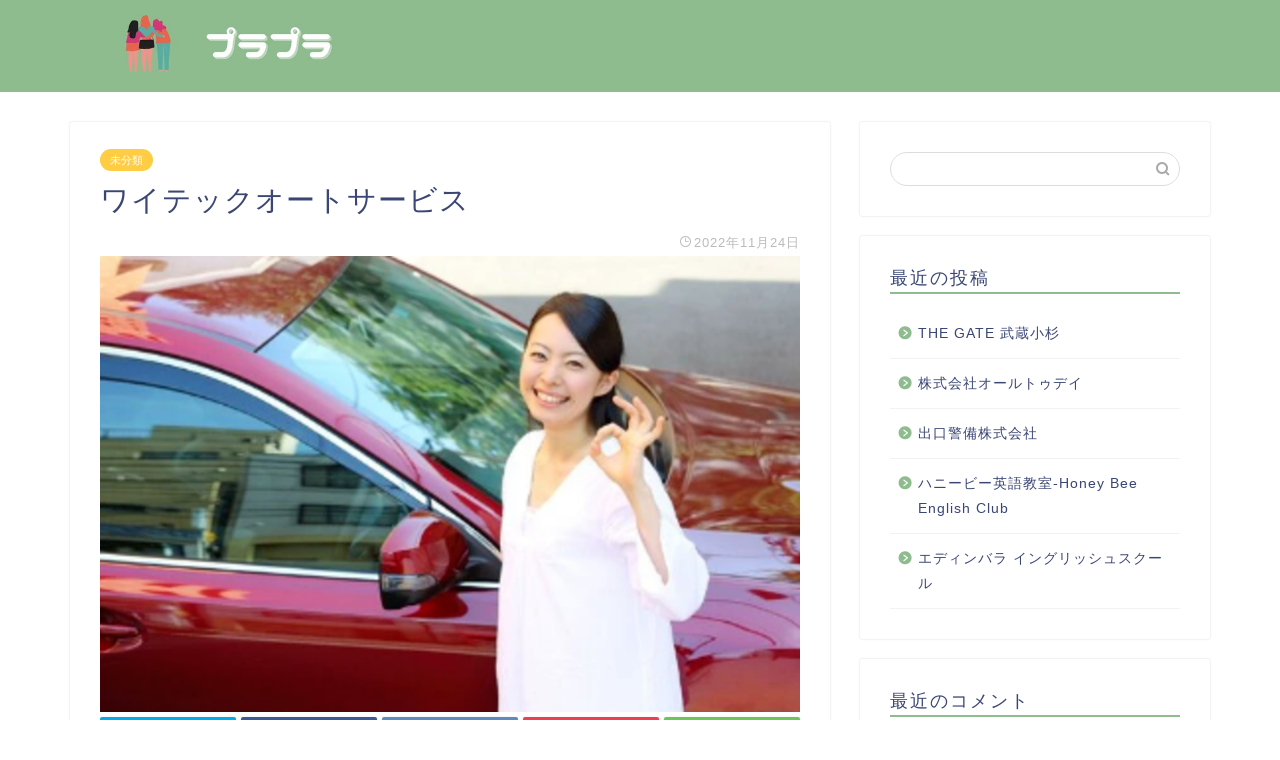

--- FILE ---
content_type: text/html; charset=UTF-8
request_url: https://theroyalvirginian.com/%E3%83%AF%E3%82%A4%E3%83%86%E3%83%83%E3%82%AF%E3%82%AA%E3%83%BC%E3%83%88%E3%82%B5%E3%83%BC%E3%83%93%E3%82%B9/
body_size: 11048
content:
<!DOCTYPE html>
<html lang="ja">
<head prefix="og: http://ogp.me/ns# fb: http://ogp.me/ns/fb# article: http://ogp.me/ns/article#">
<meta charset="utf-8">
<meta http-equiv="X-UA-Compatible" content="IE=edge">
<meta name="viewport" content="width=device-width, initial-scale=1">
<!-- ここからOGP -->
<meta property="og:type" content="blog">
<meta property="og:title" content="ワイテックオートサービス｜プラプラ"> 
<meta property="og:url" content="https://theroyalvirginian.com/%e3%83%af%e3%82%a4%e3%83%86%e3%83%83%e3%82%af%e3%82%aa%e3%83%bc%e3%83%88%e3%82%b5%e3%83%bc%e3%83%93%e3%82%b9/"> 
<meta property="og:description" content="信販会社を通さずに自社ローンで中古車を購入いただける中古車販売店を、岐阜で営んでいます。 月々定額料金のお支払で新車を利"> 
<meta property="og:image" content="https://theroyalvirginian.com/wp-content/uploads/sites/1913/b2b5265bbc65fe8786fcff3009049b8ace063b2b897ef34098c43d7db9cdb9fe.png">
<meta property="og:site_name" content="プラプラ">
<meta property="fb:admins" content="">
<meta name="twitter:card" content="summary">
<!-- ここまでOGP --> 
<meta name="description" itemprop="description" content="信販会社を通さずに自社ローンで中古車を購入いただける中古車販売店を、岐阜で営んでいます。 月々定額料金のお支払で新車を利" >

<title>ワイテックオートサービス｜プラプラ</title>
<link rel='dns-prefetch' href='//theroyalvirginian.com' />
<link rel='dns-prefetch' href='//ajax.googleapis.com' />
<link rel='dns-prefetch' href='//cdnjs.cloudflare.com' />
<link rel='dns-prefetch' href='//use.fontawesome.com' />
<link rel='dns-prefetch' href='//s.w.org' />
<link rel="alternate" type="application/rss+xml" title="プラプラ &raquo; フィード" href="https://theroyalvirginian.com/feed/" />
<link rel="alternate" type="application/rss+xml" title="プラプラ &raquo; コメントフィード" href="https://theroyalvirginian.com/comments/feed/" />
<link rel="alternate" type="application/rss+xml" title="プラプラ &raquo; ワイテックオートサービス のコメントのフィード" href="https://theroyalvirginian.com/%e3%83%af%e3%82%a4%e3%83%86%e3%83%83%e3%82%af%e3%82%aa%e3%83%bc%e3%83%88%e3%82%b5%e3%83%bc%e3%83%93%e3%82%b9/feed/" />
		<script type="text/javascript">
			window._wpemojiSettings = {"baseUrl":"https:\/\/s.w.org\/images\/core\/emoji\/12.0.0-1\/72x72\/","ext":".png","svgUrl":"https:\/\/s.w.org\/images\/core\/emoji\/12.0.0-1\/svg\/","svgExt":".svg","source":{"concatemoji":"https:\/\/theroyalvirginian.com\/wp-includes\/js\/wp-emoji-release.min.js?ver=5.3.6"}};
			!function(e,a,t){var r,n,o,i,p=a.createElement("canvas"),s=p.getContext&&p.getContext("2d");function c(e,t){var a=String.fromCharCode;s.clearRect(0,0,p.width,p.height),s.fillText(a.apply(this,e),0,0);var r=p.toDataURL();return s.clearRect(0,0,p.width,p.height),s.fillText(a.apply(this,t),0,0),r===p.toDataURL()}function l(e){if(!s||!s.fillText)return!1;switch(s.textBaseline="top",s.font="600 32px Arial",e){case"flag":return!c([127987,65039,8205,9895,65039],[127987,65039,8203,9895,65039])&&(!c([55356,56826,55356,56819],[55356,56826,8203,55356,56819])&&!c([55356,57332,56128,56423,56128,56418,56128,56421,56128,56430,56128,56423,56128,56447],[55356,57332,8203,56128,56423,8203,56128,56418,8203,56128,56421,8203,56128,56430,8203,56128,56423,8203,56128,56447]));case"emoji":return!c([55357,56424,55356,57342,8205,55358,56605,8205,55357,56424,55356,57340],[55357,56424,55356,57342,8203,55358,56605,8203,55357,56424,55356,57340])}return!1}function d(e){var t=a.createElement("script");t.src=e,t.defer=t.type="text/javascript",a.getElementsByTagName("head")[0].appendChild(t)}for(i=Array("flag","emoji"),t.supports={everything:!0,everythingExceptFlag:!0},o=0;o<i.length;o++)t.supports[i[o]]=l(i[o]),t.supports.everything=t.supports.everything&&t.supports[i[o]],"flag"!==i[o]&&(t.supports.everythingExceptFlag=t.supports.everythingExceptFlag&&t.supports[i[o]]);t.supports.everythingExceptFlag=t.supports.everythingExceptFlag&&!t.supports.flag,t.DOMReady=!1,t.readyCallback=function(){t.DOMReady=!0},t.supports.everything||(n=function(){t.readyCallback()},a.addEventListener?(a.addEventListener("DOMContentLoaded",n,!1),e.addEventListener("load",n,!1)):(e.attachEvent("onload",n),a.attachEvent("onreadystatechange",function(){"complete"===a.readyState&&t.readyCallback()})),(r=t.source||{}).concatemoji?d(r.concatemoji):r.wpemoji&&r.twemoji&&(d(r.twemoji),d(r.wpemoji)))}(window,document,window._wpemojiSettings);
		</script>
		<style type="text/css">
img.wp-smiley,
img.emoji {
	display: inline !important;
	border: none !important;
	box-shadow: none !important;
	height: 1em !important;
	width: 1em !important;
	margin: 0 .07em !important;
	vertical-align: -0.1em !important;
	background: none !important;
	padding: 0 !important;
}
</style>
	<link rel='stylesheet' id='wp-block-library-css'  href='https://theroyalvirginian.com/wp-includes/css/dist/block-library/style.min.css?ver=5.3.6' type='text/css' media='all' />
<link rel='stylesheet' id='toc-screen-css'  href='https://theroyalvirginian.com/wp-content/plugins/table-of-contents-plus/screen.min.css?ver=2106' type='text/css' media='all' />
<link rel='stylesheet' id='theme-style-css'  href='https://theroyalvirginian.com/wp-content/themes/jin/style.css?ver=5.3.6' type='text/css' media='all' />
<link rel='stylesheet' id='fontawesome-style-css'  href='https://use.fontawesome.com/releases/v5.6.3/css/all.css?ver=5.3.6' type='text/css' media='all' />
<link rel='stylesheet' id='swiper-style-css'  href='https://cdnjs.cloudflare.com/ajax/libs/Swiper/4.0.7/css/swiper.min.css?ver=5.3.6' type='text/css' media='all' />
<link rel='https://api.w.org/' href='https://theroyalvirginian.com/wp-json/' />
<link rel="canonical" href="https://theroyalvirginian.com/%e3%83%af%e3%82%a4%e3%83%86%e3%83%83%e3%82%af%e3%82%aa%e3%83%bc%e3%83%88%e3%82%b5%e3%83%bc%e3%83%93%e3%82%b9/" />
<link rel='shortlink' href='https://theroyalvirginian.com/?p=497' />
<link rel="alternate" type="application/json+oembed" href="https://theroyalvirginian.com/wp-json/oembed/1.0/embed?url=https%3A%2F%2Ftheroyalvirginian.com%2F%25e3%2583%25af%25e3%2582%25a4%25e3%2583%2586%25e3%2583%2583%25e3%2582%25af%25e3%2582%25aa%25e3%2583%25bc%25e3%2583%2588%25e3%2582%25b5%25e3%2583%25bc%25e3%2583%2593%25e3%2582%25b9%2F" />
<link rel="alternate" type="text/xml+oembed" href="https://theroyalvirginian.com/wp-json/oembed/1.0/embed?url=https%3A%2F%2Ftheroyalvirginian.com%2F%25e3%2583%25af%25e3%2582%25a4%25e3%2583%2586%25e3%2583%2583%25e3%2582%25af%25e3%2582%25aa%25e3%2583%25bc%25e3%2583%2588%25e3%2582%25b5%25e3%2583%25bc%25e3%2583%2593%25e3%2582%25b9%2F&#038;format=xml" />
<meta name="description" content="信販会社を通さずに自社ローンで中古車を購入いただける中古車販売店を、岐阜で営んでいます。 月々定額料金のお支払で新車を利用できるカーリースも行っており車検や修理・メンテナンスなどもすべて一貫してご提供する自社整備工場を完" />		<meta property="og:url" content="https://theroyalvirginian.com/%E3%83%AF%E3%82%A4%E3%83%86%E3%83%83%E3%82%AF%E3%82%AA%E3%83%BC%E3%83%88%E3%82%B5%E3%83%BC%E3%83%93%E3%82%B9/" />
		<meta property="og:title" content="ワイテックオートサービス" />
		<meta property="og:description" content="信販会社を通さずに自社ローンで中古車を購入いただける中古車販売店を、岐阜で営んでいます。 月々定額料金のお支払で新車を利用できるカーリースも行っており車検や修理・メンテナンスなどもすべて一貫してご提供する自社整備工場を完" />
		<meta property="og:image" content="https://theroyalvirginian.com/wp-content/uploads/sites/1913/b2b5265bbc65fe8786fcff3009049b8ace063b2b897ef34098c43d7db9cdb9fe.png" />
		<meta property="og:type" content="article" />
		<meta name="note:card" content="https://theroyalvirginian.com/wp-content/uploads/sites/1913/b2b5265bbc65fe8786fcff3009049b8ace063b2b897ef34098c43d7db9cdb9fe.png">
		<meta name="twitter:card" content="summary_large_image" />
		<meta name="twitter:site" content="https://theroyalvirginian.com/%E3%83%AF%E3%82%A4%E3%83%86%E3%83%83%E3%82%AF%E3%82%AA%E3%83%BC%E3%83%88%E3%82%B5%E3%83%BC%E3%83%93%E3%82%B9/" />
		<meta name="twitter:player" content="" />
		<meta property="fb:app_id" content="" />
			<style type="text/css">
		#wrapper{
							background-color: #fff;
				background-image: url();
					}
		.related-entry-headline-text span:before,
		#comment-title span:before,
		#reply-title span:before{
			background-color: #8fbc8f;
			border-color: #8fbc8f!important;
		}
		
		#breadcrumb:after,
		#page-top a{	
			background-color: #8fbc8f;
		}
				footer{
			background-color: #8fbc8f;
		}
		.footer-inner a,
		#copyright,
		#copyright-center{
			border-color: #fff!important;
			color: #fff!important;
		}
		#footer-widget-area
		{
			border-color: #fff!important;
		}
				.page-top-footer a{
			color: #8fbc8f!important;
		}
				#breadcrumb ul li,
		#breadcrumb ul li a{
			color: #8fbc8f!important;
		}
		
		body,
		a,
		a:link,
		a:visited,
		.my-profile,
		.widgettitle,
		.tabBtn-mag label{
			color: #3b4675;
		}
		a:hover{
			color: #008db7;
		}
						.widget_nav_menu ul > li > a:before,
		.widget_categories ul > li > a:before,
		.widget_pages ul > li > a:before,
		.widget_recent_entries ul > li > a:before,
		.widget_archive ul > li > a:before,
		.widget_archive form:after,
		.widget_categories form:after,
		.widget_nav_menu ul > li > ul.sub-menu > li > a:before,
		.widget_categories ul > li > .children > li > a:before,
		.widget_pages ul > li > .children > li > a:before,
		.widget_nav_menu ul > li > ul.sub-menu > li > ul.sub-menu li > a:before,
		.widget_categories ul > li > .children > li > .children li > a:before,
		.widget_pages ul > li > .children > li > .children li > a:before{
			color: #8fbc8f;
		}
		.widget_nav_menu ul .sub-menu .sub-menu li a:before{
			background-color: #3b4675!important;
		}
		footer .footer-widget,
		footer .footer-widget a,
		footer .footer-widget ul li,
		.footer-widget.widget_nav_menu ul > li > a:before,
		.footer-widget.widget_categories ul > li > a:before,
		.footer-widget.widget_recent_entries ul > li > a:before,
		.footer-widget.widget_pages ul > li > a:before,
		.footer-widget.widget_archive ul > li > a:before,
		footer .widget_tag_cloud .tagcloud a:before{
			color: #fff!important;
			border-color: #fff!important;
		}
		footer .footer-widget .widgettitle{
			color: #fff!important;
			border-color: #ffcd44!important;
		}
		footer .widget_nav_menu ul .children .children li a:before,
		footer .widget_categories ul .children .children li a:before,
		footer .widget_nav_menu ul .sub-menu .sub-menu li a:before{
			background-color: #fff!important;
		}
		#drawernav a:hover,
		.post-list-title,
		#prev-next p,
		#toc_container .toc_list li a{
			color: #3b4675!important;
		}
		
		#header-box{
			background-color: #8fbc8f;
		}
						@media (min-width: 768px) {
		#header-box .header-box10-bg:before,
		#header-box .header-box11-bg:before{
			border-radius: 2px;
		}
		}
										@media (min-width: 768px) {
			.top-image-meta{
				margin-top: calc(0px - 30px);
			}
		}
		@media (min-width: 1200px) {
			.top-image-meta{
				margin-top: calc(0px);
			}
		}
				.pickup-contents:before{
			background-color: #8fbc8f!important;
		}
		
		.main-image-text{
			color: #555;
		}
		.main-image-text-sub{
			color: #555;
		}
		
						#site-info{
			padding-top: 15px!important;
			padding-bottom: 15px!important;
		}
				
		#site-info span a{
			color: #f4f4f4!important;
		}
		
				#headmenu .headsns .line a svg{
			fill: #f4f4f4!important;
		}
		#headmenu .headsns a,
		#headmenu{
			color: #f4f4f4!important;
			border-color:#f4f4f4!important;
		}
						.profile-follow .line-sns a svg{
			fill: #8fbc8f!important;
		}
		.profile-follow .line-sns a:hover svg{
			fill: #ffcd44!important;
		}
		.profile-follow a{
			color: #8fbc8f!important;
			border-color:#8fbc8f!important;
		}
		.profile-follow a:hover,
		#headmenu .headsns a:hover{
			color:#ffcd44!important;
			border-color:#ffcd44!important;
		}
				.search-box:hover{
			color:#ffcd44!important;
			border-color:#ffcd44!important;
		}
				#header #headmenu .headsns .line a:hover svg{
			fill:#ffcd44!important;
		}
		.cps-icon-bar,
		#navtoggle:checked + .sp-menu-open .cps-icon-bar{
			background-color: #f4f4f4;
		}
		#nav-container{
			background-color: #fff;
		}
		.menu-box .menu-item svg{
			fill:#f4f4f4;
		}
		#drawernav ul.menu-box > li > a,
		#drawernav2 ul.menu-box > li > a,
		#drawernav3 ul.menu-box > li > a,
		#drawernav4 ul.menu-box > li > a,
		#drawernav5 ul.menu-box > li > a,
		#drawernav ul.menu-box > li.menu-item-has-children:after,
		#drawernav2 ul.menu-box > li.menu-item-has-children:after,
		#drawernav3 ul.menu-box > li.menu-item-has-children:after,
		#drawernav4 ul.menu-box > li.menu-item-has-children:after,
		#drawernav5 ul.menu-box > li.menu-item-has-children:after{
			color: #f4f4f4!important;
		}
		#drawernav ul.menu-box li a,
		#drawernav2 ul.menu-box li a,
		#drawernav3 ul.menu-box li a,
		#drawernav4 ul.menu-box li a,
		#drawernav5 ul.menu-box li a{
			font-size: 14px!important;
		}
		#drawernav3 ul.menu-box > li{
			color: #3b4675!important;
		}
		#drawernav4 .menu-box > .menu-item > a:after,
		#drawernav3 .menu-box > .menu-item > a:after,
		#drawernav .menu-box > .menu-item > a:after{
			background-color: #f4f4f4!important;
		}
		#drawernav2 .menu-box > .menu-item:hover,
		#drawernav5 .menu-box > .menu-item:hover{
			border-top-color: #8fbc8f!important;
		}
				.cps-info-bar a{
			background-color: #ffcd44!important;
		}
				@media (min-width: 768px) {
			.post-list-mag .post-list-item:not(:nth-child(2n)){
				margin-right: 2.6%;
			}
		}
				@media (min-width: 768px) {
			#tab-1:checked ~ .tabBtn-mag li [for="tab-1"]:after,
			#tab-2:checked ~ .tabBtn-mag li [for="tab-2"]:after,
			#tab-3:checked ~ .tabBtn-mag li [for="tab-3"]:after,
			#tab-4:checked ~ .tabBtn-mag li [for="tab-4"]:after{
				border-top-color: #8fbc8f!important;
			}
			.tabBtn-mag label{
				border-bottom-color: #8fbc8f!important;
			}
		}
		#tab-1:checked ~ .tabBtn-mag li [for="tab-1"],
		#tab-2:checked ~ .tabBtn-mag li [for="tab-2"],
		#tab-3:checked ~ .tabBtn-mag li [for="tab-3"],
		#tab-4:checked ~ .tabBtn-mag li [for="tab-4"],
		#prev-next a.next:after,
		#prev-next a.prev:after,
		.more-cat-button a:hover span:before{
			background-color: #8fbc8f!important;
		}
		

		.swiper-slide .post-list-cat,
		.post-list-mag .post-list-cat,
		.post-list-mag3col .post-list-cat,
		.post-list-mag-sp1col .post-list-cat,
		.swiper-pagination-bullet-active,
		.pickup-cat,
		.post-list .post-list-cat,
		#breadcrumb .bcHome a:hover span:before,
		.popular-item:nth-child(1) .pop-num,
		.popular-item:nth-child(2) .pop-num,
		.popular-item:nth-child(3) .pop-num{
			background-color: #ffcd44!important;
		}
		.sidebar-btn a,
		.profile-sns-menu{
			background-color: #ffcd44!important;
		}
		.sp-sns-menu a,
		.pickup-contents-box a:hover .pickup-title{
			border-color: #8fbc8f!important;
			color: #8fbc8f!important;
		}
				.pro-line svg{
			fill: #8fbc8f!important;
		}
		.cps-post-cat a,
		.meta-cat,
		.popular-cat{
			background-color: #ffcd44!important;
			border-color: #ffcd44!important;
		}
		.tagicon,
		.tag-box a,
		#toc_container .toc_list > li,
		#toc_container .toc_title{
			color: #8fbc8f!important;
		}
		.widget_tag_cloud a::before{
			color: #3b4675!important;
		}
		.tag-box a,
		#toc_container:before{
			border-color: #8fbc8f!important;
		}
		.cps-post-cat a:hover{
			color: #008db7!important;
		}
		.pagination li:not([class*="current"]) a:hover,
		.widget_tag_cloud a:hover{
			background-color: #8fbc8f!important;
		}
		.pagination li:not([class*="current"]) a:hover{
			opacity: 0.5!important;
		}
		.pagination li.current a{
			background-color: #8fbc8f!important;
			border-color: #8fbc8f!important;
		}
		.nextpage a:hover span {
			color: #8fbc8f!important;
			border-color: #8fbc8f!important;
		}
		.cta-content:before{
			background-color: #6FBFCA!important;
		}
		.cta-text,
		.info-title{
			color: #fff!important;
		}
		#footer-widget-area.footer_style1 .widgettitle{
			border-color: #ffcd44!important;
		}
		.sidebar_style1 .widgettitle,
		.sidebar_style5 .widgettitle{
			border-color: #8fbc8f!important;
		}
		.sidebar_style2 .widgettitle,
		.sidebar_style4 .widgettitle,
		.sidebar_style6 .widgettitle,
		#home-bottom-widget .widgettitle,
		#home-top-widget .widgettitle,
		#post-bottom-widget .widgettitle,
		#post-top-widget .widgettitle{
			background-color: #8fbc8f!important;
		}
		#home-bottom-widget .widget_search .search-box input[type="submit"],
		#home-top-widget .widget_search .search-box input[type="submit"],
		#post-bottom-widget .widget_search .search-box input[type="submit"],
		#post-top-widget .widget_search .search-box input[type="submit"]{
			background-color: #ffcd44!important;
		}
		
		.tn-logo-size{
			font-size: 160%!important;
		}
		@media (min-width: 768px) {
		.tn-logo-size img{
			width: calc(160%*2.2)!important;
		}
		}
		@media (min-width: 1200px) {
		.tn-logo-size img{
			width: 160%!important;
		}
		}
		.sp-logo-size{
			font-size: 100%!important;
		}
		.sp-logo-size img{
			width: 100%!important;
		}
				.cps-post-main ul > li:before,
		.cps-post-main ol > li:before{
			background-color: #ffcd44!important;
		}
		.profile-card .profile-title{
			background-color: #8fbc8f!important;
		}
		.profile-card{
			border-color: #8fbc8f!important;
		}
		.cps-post-main a{
			color:#008db7;
		}
		.cps-post-main .marker{
			background: -webkit-linear-gradient( transparent 60%, #ffcedb 0% ) ;
			background: linear-gradient( transparent 60%, #ffcedb 0% ) ;
		}
		.cps-post-main .marker2{
			background: -webkit-linear-gradient( transparent 60%, #a9eaf2 0% ) ;
			background: linear-gradient( transparent 60%, #a9eaf2 0% ) ;
		}
		
		
		.simple-box1{
			border-color:#ef9b9b!important;
		}
		.simple-box2{
			border-color:#f2bf7d!important;
		}
		.simple-box3{
			border-color:#b5e28a!important;
		}
		.simple-box4{
			border-color:#7badd8!important;
		}
		.simple-box4:before{
			background-color: #7badd8;
		}
		.simple-box5{
			border-color:#e896c7!important;
		}
		.simple-box5:before{
			background-color: #e896c7;
		}
		.simple-box6{
			background-color:#fffdef!important;
		}
		.simple-box7{
			border-color:#def1f9!important;
		}
		.simple-box7:before{
			background-color:#def1f9!important;
		}
		.simple-box8{
			border-color:#96ddc1!important;
		}
		.simple-box8:before{
			background-color:#96ddc1!important;
		}
		.simple-box9:before{
			background-color:#e1c0e8!important;
		}
				.simple-box9:after{
			border-color:#e1c0e8 #e1c0e8 #fff #fff!important;
		}
				
		.kaisetsu-box1:before,
		.kaisetsu-box1-title{
			background-color:#ffb49e!important;
		}
		.kaisetsu-box2{
			border-color:#89c2f4!important;
		}
		.kaisetsu-box2-title{
			background-color:#89c2f4!important;
		}
		.kaisetsu-box4{
			border-color:#ea91a9!important;
		}
		.kaisetsu-box4-title{
			background-color:#ea91a9!important;
		}
		.kaisetsu-box5:before{
			background-color:#57b3ba!important;
		}
		.kaisetsu-box5-title{
			background-color:#57b3ba!important;
		}
		
		.concept-box1{
			border-color:#85db8f!important;
		}
		.concept-box1:after{
			background-color:#85db8f!important;
		}
		.concept-box1:before{
			content:"ポイント"!important;
			color:#85db8f!important;
		}
		.concept-box2{
			border-color:#f7cf6a!important;
		}
		.concept-box2:after{
			background-color:#f7cf6a!important;
		}
		.concept-box2:before{
			content:"注意点"!important;
			color:#f7cf6a!important;
		}
		.concept-box3{
			border-color:#86cee8!important;
		}
		.concept-box3:after{
			background-color:#86cee8!important;
		}
		.concept-box3:before{
			content:"良い例"!important;
			color:#86cee8!important;
		}
		.concept-box4{
			border-color:#ed8989!important;
		}
		.concept-box4:after{
			background-color:#ed8989!important;
		}
		.concept-box4:before{
			content:"悪い例"!important;
			color:#ed8989!important;
		}
		.concept-box5{
			border-color:#9e9e9e!important;
		}
		.concept-box5:after{
			background-color:#9e9e9e!important;
		}
		.concept-box5:before{
			content:"参考"!important;
			color:#9e9e9e!important;
		}
		.concept-box6{
			border-color:#8eaced!important;
		}
		.concept-box6:after{
			background-color:#8eaced!important;
		}
		.concept-box6:before{
			content:"メモ"!important;
			color:#8eaced!important;
		}
		
		.innerlink-box1,
		.blog-card{
			border-color:#73bc9b!important;
		}
		.innerlink-box1-title{
			background-color:#73bc9b!important;
			border-color:#73bc9b!important;
		}
		.innerlink-box1:before,
		.blog-card-hl-box{
			background-color:#73bc9b!important;
		}
				
		.color-button01 a,
		.color-button01 a:hover,
		.color-button01:before{
			background-color: #008db7!important;
		}
		.top-image-btn-color a,
		.top-image-btn-color a:hover,
		.top-image-btn-color:before{
			background-color: #ffcd44!important;
		}
		.color-button02 a,
		.color-button02 a:hover,
		.color-button02:before{
			background-color: #d9333f!important;
		}
		
		.color-button01-big a,
		.color-button01-big a:hover,
		.color-button01-big:before{
			background-color: #3296d1!important;
		}
		.color-button01-big a,
		.color-button01-big:before{
			border-radius: 5px!important;
		}
		.color-button01-big a{
			padding-top: 20px!important;
			padding-bottom: 20px!important;
		}
		
		.color-button02-big a,
		.color-button02-big a:hover,
		.color-button02-big:before{
			background-color: #83d159!important;
		}
		.color-button02-big a,
		.color-button02-big:before{
			border-radius: 5px!important;
		}
		.color-button02-big a{
			padding-top: 20px!important;
			padding-bottom: 20px!important;
		}
				.color-button01-big{
			width: 75%!important;
		}
		.color-button02-big{
			width: 75%!important;
		}
				
		
					.top-image-btn-color:before,
			.color-button01:before,
			.color-button02:before,
			.color-button01-big:before,
			.color-button02-big:before{
				bottom: -1px;
				left: -1px;
				width: 100%;
				height: 100%;
				border-radius: 6px;
				box-shadow: 0px 1px 5px 0px rgba(0, 0, 0, 0.25);
				-webkit-transition: all .4s;
				transition: all .4s;
			}
			.top-image-btn-color a:hover,
			.color-button01 a:hover,
			.color-button02 a:hover,
			.color-button01-big a:hover,
			.color-button02-big a:hover{
				-webkit-transform: translateY(2px);
				transform: translateY(2px);
				-webkit-filter: brightness(0.95);
				 filter: brightness(0.95);
			}
			.top-image-btn-color:hover:before,
			.color-button01:hover:before,
			.color-button02:hover:before,
			.color-button01-big:hover:before,
			.color-button02-big:hover:before{
				-webkit-transform: translateY(2px);
				transform: translateY(2px);
				box-shadow: none!important;
			}
				
		.h2-style01 h2,
		.h2-style02 h2:before,
		.h2-style03 h2,
		.h2-style04 h2:before,
		.h2-style05 h2,
		.h2-style07 h2:before,
		.h2-style07 h2:after,
		.h3-style03 h3:before,
		.h3-style02 h3:before,
		.h3-style05 h3:before,
		.h3-style07 h3:before,
		.h2-style08 h2:after,
		.h2-style10 h2:before,
		.h2-style10 h2:after,
		.h3-style02 h3:after,
		.h4-style02 h4:before{
			background-color: #8fbc8f!important;
		}
		.h3-style01 h3,
		.h3-style04 h3,
		.h3-style05 h3,
		.h3-style06 h3,
		.h4-style01 h4,
		.h2-style02 h2,
		.h2-style08 h2,
		.h2-style08 h2:before,
		.h2-style09 h2,
		.h4-style03 h4{
			border-color: #8fbc8f!important;
		}
		.h2-style05 h2:before{
			border-top-color: #8fbc8f!important;
		}
		.h2-style06 h2:before,
		.sidebar_style3 .widgettitle:after{
			background-image: linear-gradient(
				-45deg,
				transparent 25%,
				#8fbc8f 25%,
				#8fbc8f 50%,
				transparent 50%,
				transparent 75%,
				#8fbc8f 75%,
				#8fbc8f			);
		}
				.jin-h2-icons.h2-style02 h2 .jic:before,
		.jin-h2-icons.h2-style04 h2 .jic:before,
		.jin-h2-icons.h2-style06 h2 .jic:before,
		.jin-h2-icons.h2-style07 h2 .jic:before,
		.jin-h2-icons.h2-style08 h2 .jic:before,
		.jin-h2-icons.h2-style09 h2 .jic:before,
		.jin-h2-icons.h2-style10 h2 .jic:before,
		.jin-h3-icons.h3-style01 h3 .jic:before,
		.jin-h3-icons.h3-style02 h3 .jic:before,
		.jin-h3-icons.h3-style03 h3 .jic:before,
		.jin-h3-icons.h3-style04 h3 .jic:before,
		.jin-h3-icons.h3-style05 h3 .jic:before,
		.jin-h3-icons.h3-style06 h3 .jic:before,
		.jin-h3-icons.h3-style07 h3 .jic:before,
		.jin-h4-icons.h4-style01 h4 .jic:before,
		.jin-h4-icons.h4-style02 h4 .jic:before,
		.jin-h4-icons.h4-style03 h4 .jic:before,
		.jin-h4-icons.h4-style04 h4 .jic:before{
			color:#8fbc8f;
		}
		
		@media all and (-ms-high-contrast:none){
			*::-ms-backdrop, .color-button01:before,
			.color-button02:before,
			.color-button01-big:before,
			.color-button02-big:before{
				background-color: #595857!important;
			}
		}
		
		.jin-lp-h2 h2,
		.jin-lp-h2 h2{
			background-color: transparent!important;
			border-color: transparent!important;
			color: #3b4675!important;
		}
		.jincolumn-h3style2{
			border-color:#8fbc8f!important;
		}
		.jinlph2-style1 h2:first-letter{
			color:#8fbc8f!important;
		}
		.jinlph2-style2 h2,
		.jinlph2-style3 h2{
			border-color:#8fbc8f!important;
		}
		.jin-photo-title .jin-fusen1-down,
		.jin-photo-title .jin-fusen1-even,
		.jin-photo-title .jin-fusen1-up{
			border-left-color:#8fbc8f;
		}
		.jin-photo-title .jin-fusen2,
		.jin-photo-title .jin-fusen3{
			background-color:#8fbc8f;
		}
		.jin-photo-title .jin-fusen2:before,
		.jin-photo-title .jin-fusen3:before {
			border-top-color: #8fbc8f;
		}
		
		
	</style>
<style type="text/css">.recentcomments a{display:inline !important;padding:0 !important;margin:0 !important;}</style><link rel="icon" href="https://theroyalvirginian.com/wp-content/uploads/sites/1913/cropped-1e0416e2be367b3175dc08b064ded6f33f17903522f5f3b9ec64746b98aa571d-32x32.png" sizes="32x32" />
<link rel="icon" href="https://theroyalvirginian.com/wp-content/uploads/sites/1913/cropped-1e0416e2be367b3175dc08b064ded6f33f17903522f5f3b9ec64746b98aa571d-192x192.png" sizes="192x192" />
<link rel="apple-touch-icon-precomposed" href="https://theroyalvirginian.com/wp-content/uploads/sites/1913/cropped-1e0416e2be367b3175dc08b064ded6f33f17903522f5f3b9ec64746b98aa571d-180x180.png" />
<meta name="msapplication-TileImage" content="https://theroyalvirginian.com/wp-content/uploads/sites/1913/cropped-1e0416e2be367b3175dc08b064ded6f33f17903522f5f3b9ec64746b98aa571d-270x270.png" />
<style>:root .has-tsnc-black-color{color: #000;}:root .has-tsnc-black-background-color{background-color: #000;}:root .has-tsnc-white-color{color: #fff;}:root .has-tsnc-white-background-color{background-color: #fff;}:root .has-tsnc-red-color{color: #f44f4f;}:root .has-tsnc-red-background-color{background-color: #f44f4f;}:root .has-tsnc-body-background-color-color{color: #ecebe1;}:root .has-tsnc-body-background-color-background-color{background-color: #ecebe1;}:root .has-tsnc-main-color-color{color: #00b1c3;}:root .has-tsnc-main-color-background-color{background-color: #00b1c3;}:root .has-tsnc-sub-main-color-color{color: #f9f9f9;}:root .has-tsnc-sub-main-color-background-color{background-color: #f9f9f9;}:root .has-tsnc-sub-color-color{color: #0099cc;}:root .has-tsnc-sub-color-background-color{background-color: #0099cc;}:root .has-tsnc-accent-color-color{color: #cc295f;}:root .has-tsnc-accent-color-background-color{background-color: #cc295f;}:root .has-tsnc-text-color-color{color: #333;}:root .has-tsnc-text-color-background-color{background-color: #333;}:root .has-tsnc-link-color-color{color: #0099cc;}:root .has-tsnc-link-color-background-color{background-color: #0099cc;}:root .has-tsnc-button-color-color{color: #fff;}:root .has-tsnc-button-color-background-color{background-color: #fff;}</style>



</head>
<body class="post-template-default single single-post postid-497 single-format-standard" id="nofont-style">
<div id="wrapper">

		
	<div id="scroll-content" class="animate">
	
		<!--ヘッダー-->

					<div id="header-box" class="tn_on header-box animate">
	<div id="header" class="header-type1 header animate">
				
		<div id="site-info" class="ef">
							<span class="tn-logo-size"><a href='https://theroyalvirginian.com/' title='プラプラ' rel='home'><img src="https://theroyalvirginian.com/wp-content/uploads/sites/1913/ec9f10478ea78a3d75b5263b8f0f15815d8b1409239825d27ada4ce55c2dd5b7.jpg" alt=''></a></span>
					</div>

		
	
			</div>
	
		
</div>
	
			
		<!--ヘッダー-->

		<div class="clearfix"></div>

			
														
		
	<div id="contents">

		<!--メインコンテンツ-->
			<main id="main-contents" class="main-contents article_style1 animate" itemprop="mainContentOfPage">
				
								
				<section class="cps-post-box hentry">
																	<article class="cps-post">
							<header class="cps-post-header">
																<span class="cps-post-cat category-uncategorized" itemprop="keywords"><a href="https://theroyalvirginian.com/category/uncategorized/" style="background-color:!important;">未分類</a></span>
																<h1 class="cps-post-title entry-title" itemprop="headline">ワイテックオートサービス</h1>
								<div class="cps-post-meta vcard">
									<span class="writer fn" itemprop="author" itemscope itemtype="http://schema.org/Person"><span itemprop="name">wataya</span></span>
									<span class="cps-post-date-box">
												<span class="cps-post-date"><i class="jic jin-ifont-watch" aria-hidden="true"></i>&nbsp;<time class="entry-date date published updated" datetime="2022-11-24T10:00:32+09:00">2022年11月24日</time></span>
										</span>
								</div>
								
							</header>
															<div class="cps-post-thumb" itemscope itemtype="http://schema.org/ImageObject">
									<img src="https://theroyalvirginian.com/wp-content/uploads/sites/1913/b2b5265bbc65fe8786fcff3009049b8ace063b2b897ef34098c43d7db9cdb9fe.png" class="attachment-large_size size-large_size wp-post-image" alt="" srcset="https://theroyalvirginian.com/wp-content/uploads/sites/1913/b2b5265bbc65fe8786fcff3009049b8ace063b2b897ef34098c43d7db9cdb9fe.png 1000w, https://theroyalvirginian.com/wp-content/uploads/sites/1913/b2b5265bbc65fe8786fcff3009049b8ace063b2b897ef34098c43d7db9cdb9fe-300x195.png 300w, https://theroyalvirginian.com/wp-content/uploads/sites/1913/b2b5265bbc65fe8786fcff3009049b8ace063b2b897ef34098c43d7db9cdb9fe-768x500.png 768w" sizes="(max-width: 1000px) 100vw, 1000px" />								</div>
																															<div class="share-top sns-design-type01">
	<div class="sns-top">
		<ol>
			<!--ツイートボタン-->
							<li class="twitter"><a href="https://twitter.com/intent/tweet?url=https%3A%2F%2Ftheroyalvirginian.com%2F%25e3%2583%25af%25e3%2582%25a4%25e3%2583%2586%25e3%2583%2583%25e3%2582%25af%25e3%2582%25aa%25e3%2583%25bc%25e3%2583%2588%25e3%2582%25b5%25e3%2583%25bc%25e3%2583%2593%25e3%2582%25b9%2F&text=%E3%83%AF%E3%82%A4%E3%83%86%E3%83%83%E3%82%AF%E3%82%AA%E3%83%BC%E3%83%88%E3%82%B5%E3%83%BC%E3%83%93%E3%82%B9 - プラプラ&via=&tw_p=tweetbutton"><i class="jic jin-ifont-twitter"></i></a>
				</li>
						<!--Facebookボタン-->
							<li class="facebook">
				<a href="https://www.facebook.com/sharer.php?src=bm&u=https%3A%2F%2Ftheroyalvirginian.com%2F%25e3%2583%25af%25e3%2582%25a4%25e3%2583%2586%25e3%2583%2583%25e3%2582%25af%25e3%2582%25aa%25e3%2583%25bc%25e3%2583%2588%25e3%2582%25b5%25e3%2583%25bc%25e3%2583%2593%25e3%2582%25b9%2F&t=%E3%83%AF%E3%82%A4%E3%83%86%E3%83%83%E3%82%AF%E3%82%AA%E3%83%BC%E3%83%88%E3%82%B5%E3%83%BC%E3%83%93%E3%82%B9 - プラプラ" onclick="javascript:window.open(this.href, '', 'menubar=no,toolbar=no,resizable=yes,scrollbars=yes,height=300,width=600');return false;"><i class="jic jin-ifont-facebook-t" aria-hidden="true"></i></a>
				</li>
						<!--はてブボタン-->
							<li class="hatebu">
				<a href="http://b.hatena.ne.jp/add?mode=confirm&url=https%3A%2F%2Ftheroyalvirginian.com%2F%25e3%2583%25af%25e3%2582%25a4%25e3%2583%2586%25e3%2583%2583%25e3%2582%25af%25e3%2582%25aa%25e3%2583%25bc%25e3%2583%2588%25e3%2582%25b5%25e3%2583%25bc%25e3%2583%2593%25e3%2582%25b9%2F" onclick="javascript:window.open(this.href, '', 'menubar=no,toolbar=no,resizable=yes,scrollbars=yes,height=400,width=510');return false;" ><i class="font-hatena"></i></a>
				</li>
						<!--Poketボタン-->
							<li class="pocket">
				<a href="http://getpocket.com/edit?url=https%3A%2F%2Ftheroyalvirginian.com%2F%25e3%2583%25af%25e3%2582%25a4%25e3%2583%2586%25e3%2583%2583%25e3%2582%25af%25e3%2582%25aa%25e3%2583%25bc%25e3%2583%2588%25e3%2582%25b5%25e3%2583%25bc%25e3%2583%2593%25e3%2582%25b9%2F&title=%E3%83%AF%E3%82%A4%E3%83%86%E3%83%83%E3%82%AF%E3%82%AA%E3%83%BC%E3%83%88%E3%82%B5%E3%83%BC%E3%83%93%E3%82%B9 - プラプラ"><i class="jic jin-ifont-pocket" aria-hidden="true"></i></a>
				</li>
							<li class="line">
				<a href="http://line.me/R/msg/text/?https%3A%2F%2Ftheroyalvirginian.com%2F%25e3%2583%25af%25e3%2582%25a4%25e3%2583%2586%25e3%2583%2583%25e3%2582%25af%25e3%2582%25aa%25e3%2583%25bc%25e3%2583%2588%25e3%2582%25b5%25e3%2583%25bc%25e3%2583%2593%25e3%2582%25b9%2F"><i class="jic jin-ifont-line" aria-hidden="true"></i></a>
				</li>
		</ol>
	</div>
</div>
<div class="clearfix"></div>
															
							<div class="cps-post-main-box">
								<div class="cps-post-main    h2-style01 h3-style01 h4-style01 entry-content  " itemprop="articleBody">

									<div class="clearfix"></div>
	
									<p>信販会社を通さずに自社ローンで中古車を購入いただける中古車販売店を、岐阜で営んでいます。<br />
月々定額料金のお支払で新車を利用できるカーリースも行っており車検や修理・メンテナンスなどもすべて一貫してご提供する自社整備工場を完備していますので、アフターフォローも万全です。<br />
「購入したいが他社で審査に落ちてしまった」「頭金等でまとまったお金が用意できない」など諸事情のある方は、自社ローンをご検討ください。</p>
<p>【店舗情報】<br />
<img class="size-medium wp-image-498 aligncenter" src="https://theroyalvirginian.com/wp-content/uploads/sites/1913/50520f1f6edbc95aaa21aec956c3a0644c2a3bb72c43885a1fb6a419c29a4c7f-300x71.png" alt="" width="300" height="71" srcset="https://theroyalvirginian.com/wp-content/uploads/sites/1913/50520f1f6edbc95aaa21aec956c3a0644c2a3bb72c43885a1fb6a419c29a4c7f-300x71.png 300w, https://theroyalvirginian.com/wp-content/uploads/sites/1913/50520f1f6edbc95aaa21aec956c3a0644c2a3bb72c43885a1fb6a419c29a4c7f.png 319w" sizes="(max-width: 300px) 100vw, 300px" /></p>
<p>■店舗名<br />
ワイテックオートサービス</p>
<p>■住所<br />
〒501-6207<br />
<a href="https://ytechautoservice.com/loan/">岐阜県羽島市足近町5-210</a></p>
<p>■電話番号<br />
058-394-6136</p>
<p>■営業時間<br />
9:00～19:00</p>
<p>■定休日<br />
なし<br />
※盆・正月を除く</p>
<p>■HP<br />
<a href="https://ytechautoservice.com/loan/">https://ytechautoservice.com/loan/</a></p>
<p>■提供サービス<br />
<a href="https://ytechautoservice.com/loan/">岐阜【自社ローン】</a></p>
									
																		
									
																		
									
									
									<div class="clearfix"></div>
<div class="adarea-box">
	</div>
									
																		<div class="related-ad-unit-area"></div>
																		
																			<div class="share sns-design-type01">
	<div class="sns">
		<ol>
			<!--ツイートボタン-->
							<li class="twitter"><a href="https://twitter.com/intent/tweet?url=https%3A%2F%2Ftheroyalvirginian.com%2F%25e3%2583%25af%25e3%2582%25a4%25e3%2583%2586%25e3%2583%2583%25e3%2582%25af%25e3%2582%25aa%25e3%2583%25bc%25e3%2583%2588%25e3%2582%25b5%25e3%2583%25bc%25e3%2583%2593%25e3%2582%25b9%2F&text=%E3%83%AF%E3%82%A4%E3%83%86%E3%83%83%E3%82%AF%E3%82%AA%E3%83%BC%E3%83%88%E3%82%B5%E3%83%BC%E3%83%93%E3%82%B9 - プラプラ&via=&tw_p=tweetbutton"><i class="jic jin-ifont-twitter"></i></a>
				</li>
						<!--Facebookボタン-->
							<li class="facebook">
				<a href="https://www.facebook.com/sharer.php?src=bm&u=https%3A%2F%2Ftheroyalvirginian.com%2F%25e3%2583%25af%25e3%2582%25a4%25e3%2583%2586%25e3%2583%2583%25e3%2582%25af%25e3%2582%25aa%25e3%2583%25bc%25e3%2583%2588%25e3%2582%25b5%25e3%2583%25bc%25e3%2583%2593%25e3%2582%25b9%2F&t=%E3%83%AF%E3%82%A4%E3%83%86%E3%83%83%E3%82%AF%E3%82%AA%E3%83%BC%E3%83%88%E3%82%B5%E3%83%BC%E3%83%93%E3%82%B9 - プラプラ" onclick="javascript:window.open(this.href, '', 'menubar=no,toolbar=no,resizable=yes,scrollbars=yes,height=300,width=600');return false;"><i class="jic jin-ifont-facebook-t" aria-hidden="true"></i></a>
				</li>
						<!--はてブボタン-->
							<li class="hatebu">
				<a href="http://b.hatena.ne.jp/add?mode=confirm&url=https%3A%2F%2Ftheroyalvirginian.com%2F%25e3%2583%25af%25e3%2582%25a4%25e3%2583%2586%25e3%2583%2583%25e3%2582%25af%25e3%2582%25aa%25e3%2583%25bc%25e3%2583%2588%25e3%2582%25b5%25e3%2583%25bc%25e3%2583%2593%25e3%2582%25b9%2F" onclick="javascript:window.open(this.href, '', 'menubar=no,toolbar=no,resizable=yes,scrollbars=yes,height=400,width=510');return false;" ><i class="font-hatena"></i></a>
				</li>
						<!--Poketボタン-->
							<li class="pocket">
				<a href="http://getpocket.com/edit?url=https%3A%2F%2Ftheroyalvirginian.com%2F%25e3%2583%25af%25e3%2582%25a4%25e3%2583%2586%25e3%2583%2583%25e3%2582%25af%25e3%2582%25aa%25e3%2583%25bc%25e3%2583%2588%25e3%2582%25b5%25e3%2583%25bc%25e3%2583%2593%25e3%2582%25b9%2F&title=%E3%83%AF%E3%82%A4%E3%83%86%E3%83%83%E3%82%AF%E3%82%AA%E3%83%BC%E3%83%88%E3%82%B5%E3%83%BC%E3%83%93%E3%82%B9 - プラプラ"><i class="jic jin-ifont-pocket" aria-hidden="true"></i></a>
				</li>
							<li class="line">
				<a href="http://line.me/R/msg/text/?https%3A%2F%2Ftheroyalvirginian.com%2F%25e3%2583%25af%25e3%2582%25a4%25e3%2583%2586%25e3%2583%2583%25e3%2582%25af%25e3%2582%25aa%25e3%2583%25bc%25e3%2583%2588%25e3%2582%25b5%25e3%2583%25bc%25e3%2583%2593%25e3%2582%25b9%2F"><i class="jic jin-ifont-line" aria-hidden="true"></i></a>
				</li>
		</ol>
	</div>
</div>

																		
									
															
								</div>
							</div>
						</article>
						
														</section>
				
								
																
								
<div class="toppost-list-box-simple">
<section class="related-entry-section toppost-list-box-inner">
		<div class="related-entry-headline">
		<div class="related-entry-headline-text ef"><span class="fa-headline"><i class="jic jin-ifont-post" aria-hidden="true"></i>RELATED POST</span></div>
	</div>
						<div class="post-list-mag3col-slide related-slide">
			<div class="swiper-container2">
				<ul class="swiper-wrapper">
					<li class="swiper-slide">
	<article class="post-list-item" itemscope itemtype="https://schema.org/BlogPosting">
		<a class="post-list-link" rel="bookmark" href="https://theroyalvirginian.com/ajuga/" itemprop='mainEntityOfPage'>
			<div class="post-list-inner">
				<div class="post-list-thumb" itemprop="image" itemscope itemtype="https://schema.org/ImageObject">
																		<img src="https://theroyalvirginian.com/wp-content/uploads/sites/1913/da7bdcff1a4771eb91270fac90e96c4b62f744252ac86a2f8891d0b8be89394f-640x360.jpg" class="attachment-small_size size-small_size wp-post-image" alt="" srcset="https://theroyalvirginian.com/wp-content/uploads/sites/1913/da7bdcff1a4771eb91270fac90e96c4b62f744252ac86a2f8891d0b8be89394f-640x360.jpg 640w, https://theroyalvirginian.com/wp-content/uploads/sites/1913/da7bdcff1a4771eb91270fac90e96c4b62f744252ac86a2f8891d0b8be89394f-320x180.jpg 320w" sizes="(max-width: 640px) 100vw, 640px" />							<meta itemprop="url" content="https://theroyalvirginian.com/wp-content/uploads/sites/1913/da7bdcff1a4771eb91270fac90e96c4b62f744252ac86a2f8891d0b8be89394f-640x360.jpg">
							<meta itemprop="width" content="320">
							<meta itemprop="height" content="180">
															</div>
				<div class="post-list-meta vcard">
										<span class="post-list-cat category-uncategorized" style="background-color:!important;" itemprop="keywords">未分類</span>
					
					<h2 class="post-list-title entry-title" itemprop="headline">ajuga</h2>
											<span class="post-list-date date updated ef" itemprop="datePublished dateModified" datetime="2023-01-19" content="2023-01-19">2023年1月19日</span>
					
					<span class="writer fn" itemprop="author" itemscope itemtype="http://schema.org/Person"><span itemprop="name">noma</span></span>

					<div class="post-list-publisher" itemprop="publisher" itemscope itemtype="https://schema.org/Organization">
						<span itemprop="logo" itemscope itemtype="https://schema.org/ImageObject">
							<span itemprop="url">http://theroyalvirginian.com/wp-content/uploads/sites/1913/ec9f10478ea78a3d75b5263b8f0f15815d8b1409239825d27ada4ce55c2dd5b7.jpg</span>
						</span>
						<span itemprop="name">プラプラ</span>
					</div>
				</div>
			</div>
		</a>
	</article>
</li>					<li class="swiper-slide">
	<article class="post-list-item" itemscope itemtype="https://schema.org/BlogPosting">
		<a class="post-list-link" rel="bookmark" href="https://theroyalvirginian.com/imamura/" itemprop='mainEntityOfPage'>
			<div class="post-list-inner">
				<div class="post-list-thumb" itemprop="image" itemscope itemtype="https://schema.org/ImageObject">
																		<img src="https://theroyalvirginian.com/wp-content/uploads/sites/1913/ce855bb2d93ffba5de14397095382400acea4b965ca09adc951df0f0b73c836e-640x360.png" class="attachment-small_size size-small_size wp-post-image" alt="" srcset="https://theroyalvirginian.com/wp-content/uploads/sites/1913/ce855bb2d93ffba5de14397095382400acea4b965ca09adc951df0f0b73c836e-640x360.png 640w, https://theroyalvirginian.com/wp-content/uploads/sites/1913/ce855bb2d93ffba5de14397095382400acea4b965ca09adc951df0f0b73c836e-320x180.png 320w, https://theroyalvirginian.com/wp-content/uploads/sites/1913/ce855bb2d93ffba5de14397095382400acea4b965ca09adc951df0f0b73c836e-1280x720.png 1280w" sizes="(max-width: 640px) 100vw, 640px" />							<meta itemprop="url" content="https://theroyalvirginian.com/wp-content/uploads/sites/1913/ce855bb2d93ffba5de14397095382400acea4b965ca09adc951df0f0b73c836e-640x360.png">
							<meta itemprop="width" content="320">
							<meta itemprop="height" content="180">
															</div>
				<div class="post-list-meta vcard">
										<span class="post-list-cat category-uncategorized" style="background-color:!important;" itemprop="keywords">未分類</span>
					
					<h2 class="post-list-title entry-title" itemprop="headline">今村塾</h2>
											<span class="post-list-date date updated ef" itemprop="datePublished dateModified" datetime="2024-05-17" content="2024-05-17">2024年5月17日</span>
					
					<span class="writer fn" itemprop="author" itemscope itemtype="http://schema.org/Person"><span itemprop="name">hamaya</span></span>

					<div class="post-list-publisher" itemprop="publisher" itemscope itemtype="https://schema.org/Organization">
						<span itemprop="logo" itemscope itemtype="https://schema.org/ImageObject">
							<span itemprop="url">http://theroyalvirginian.com/wp-content/uploads/sites/1913/ec9f10478ea78a3d75b5263b8f0f15815d8b1409239825d27ada4ce55c2dd5b7.jpg</span>
						</span>
						<span itemprop="name">プラプラ</span>
					</div>
				</div>
			</div>
		</a>
	</article>
</li>					<li class="swiper-slide">
	<article class="post-list-item" itemscope itemtype="https://schema.org/BlogPosting">
		<a class="post-list-link" rel="bookmark" href="https://theroyalvirginian.com/%e5%b1%b1%e4%bf%a1%e7%89%a9%e6%b5%81%e6%9c%89%e9%99%90%e4%bc%9a%e7%a4%be/" itemprop='mainEntityOfPage'>
			<div class="post-list-inner">
				<div class="post-list-thumb" itemprop="image" itemscope itemtype="https://schema.org/ImageObject">
																		<img src="https://theroyalvirginian.com/wp-content/uploads/sites/1913/f838ac5f9a040becbca6c8792891435e57794497c7ad5202f8c4fe023abb1ed4-640x360.jpg" class="attachment-small_size size-small_size wp-post-image" alt="" srcset="https://theroyalvirginian.com/wp-content/uploads/sites/1913/f838ac5f9a040becbca6c8792891435e57794497c7ad5202f8c4fe023abb1ed4-640x360.jpg 640w, https://theroyalvirginian.com/wp-content/uploads/sites/1913/f838ac5f9a040becbca6c8792891435e57794497c7ad5202f8c4fe023abb1ed4-320x180.jpg 320w" sizes="(max-width: 640px) 100vw, 640px" />							<meta itemprop="url" content="https://theroyalvirginian.com/wp-content/uploads/sites/1913/f838ac5f9a040becbca6c8792891435e57794497c7ad5202f8c4fe023abb1ed4-640x360.jpg">
							<meta itemprop="width" content="320">
							<meta itemprop="height" content="180">
															</div>
				<div class="post-list-meta vcard">
										<span class="post-list-cat category-uncategorized" style="background-color:!important;" itemprop="keywords">未分類</span>
					
					<h2 class="post-list-title entry-title" itemprop="headline">山信物流有限会社</h2>
											<span class="post-list-date date updated ef" itemprop="datePublished dateModified" datetime="2022-12-02" content="2022-12-02">2022年12月2日</span>
					
					<span class="writer fn" itemprop="author" itemscope itemtype="http://schema.org/Person"><span itemprop="name">noma</span></span>

					<div class="post-list-publisher" itemprop="publisher" itemscope itemtype="https://schema.org/Organization">
						<span itemprop="logo" itemscope itemtype="https://schema.org/ImageObject">
							<span itemprop="url">http://theroyalvirginian.com/wp-content/uploads/sites/1913/ec9f10478ea78a3d75b5263b8f0f15815d8b1409239825d27ada4ce55c2dd5b7.jpg</span>
						</span>
						<span itemprop="name">プラプラ</span>
					</div>
				</div>
			</div>
		</a>
	</article>
</li>						</ul>
				<div class="swiper-pagination"></div>
				<div class="swiper-button-prev"></div>
				<div class="swiper-button-next"></div>
			</div>
		</div>
			</section>
</div>
<div class="clearfix"></div>
	

									
				
				
					<div id="prev-next" class="clearfix">
		
					<a class="prev" href="https://theroyalvirginian.com/%e6%95%b4%e4%bd%93weave/" title="整体Weave">
				<div class="metabox">
											<img src="https://theroyalvirginian.com/wp-content/uploads/sites/1913/d924d4cf4238c3344a97845cced1615395b84ae5af33969bb53f81caa91b304e-320x180.jpg" class="attachment-cps_thumbnails size-cps_thumbnails wp-post-image" alt="整体Weave" srcset="https://theroyalvirginian.com/wp-content/uploads/sites/1913/d924d4cf4238c3344a97845cced1615395b84ae5af33969bb53f81caa91b304e-320x180.jpg 320w, https://theroyalvirginian.com/wp-content/uploads/sites/1913/d924d4cf4238c3344a97845cced1615395b84ae5af33969bb53f81caa91b304e-640x360.jpg 640w, https://theroyalvirginian.com/wp-content/uploads/sites/1913/d924d4cf4238c3344a97845cced1615395b84ae5af33969bb53f81caa91b304e-1280x720.jpg 1280w" sizes="(max-width: 320px) 100vw, 320px" />										
					<p>整体Weave</p>
				</div>
			</a>
		

					<a class="next" href="https://theroyalvirginian.com/ghost-cat/" title="Ghost cat">
				<div class="metabox">
					<p>Ghost cat</p>

											<img src="https://theroyalvirginian.com/wp-content/uploads/sites/1913/08377a8e2afad5347752a20dfb0ac0a05a3b302944d04996cf52b6d504bf66c4-320x180.jpg" class="attachment-cps_thumbnails size-cps_thumbnails wp-post-image" alt="" srcset="https://theroyalvirginian.com/wp-content/uploads/sites/1913/08377a8e2afad5347752a20dfb0ac0a05a3b302944d04996cf52b6d504bf66c4-320x180.jpg 320w, https://theroyalvirginian.com/wp-content/uploads/sites/1913/08377a8e2afad5347752a20dfb0ac0a05a3b302944d04996cf52b6d504bf66c4-640x360.jpg 640w" sizes="(max-width: 320px) 100vw, 320px" />									</div>
			</a>
		
	</div>
	<div class="clearfix"></div>
			</main>

		<!--サイドバー-->
<div id="sidebar" class="sideber sidebar_style1 animate" role="complementary" itemscope itemtype="http://schema.org/WPSideBar">
		
	<div id="search-2" class="widget widget_search"><form class="search-box" role="search" method="get" id="searchform" action="https://theroyalvirginian.com/">
	<input type="search" placeholder="" class="text search-text" value="" name="s" id="s">
	<input type="submit" id="searchsubmit" value="&#xe931;">
</form>
</div>		<div id="recent-posts-2" class="widget widget_recent_entries">		<div class="widgettitle ef">最近の投稿</div>		<ul>
											<li>
					<a href="https://theroyalvirginian.com/musashi-kosugi-whitening/">THE GATE 武蔵小杉</a>
									</li>
											<li>
					<a href="https://theroyalvirginian.com/saitama-city-online-attraction/">株式会社オールトゥデイ</a>
									</li>
											<li>
					<a href="https://theroyalvirginian.com/tokyo-security/">出口警備株式会社</a>
									</li>
											<li>
					<a href="https://theroyalvirginian.com/honey-bee-english-club/">ハニービー英語教室-Honey Bee English Club</a>
									</li>
											<li>
					<a href="https://theroyalvirginian.com/shizuoka-eigo/">エディンバラ イングリッシュスクール</a>
									</li>
					</ul>
		</div><div id="recent-comments-2" class="widget widget_recent_comments"><div class="widgettitle ef">最近のコメント</div><ul id="recentcomments"></ul></div>	
			<div id="widget-tracking">
	<div id="archives-2" class="widget widget_archive"><div class="widgettitle ef">アーカイブ</div>		<ul>
				<li><a href='https://theroyalvirginian.com/2025/12/'>2025年12月</a></li>
	<li><a href='https://theroyalvirginian.com/2025/07/'>2025年7月</a></li>
	<li><a href='https://theroyalvirginian.com/2025/06/'>2025年6月</a></li>
	<li><a href='https://theroyalvirginian.com/2024/05/'>2024年5月</a></li>
	<li><a href='https://theroyalvirginian.com/2023/10/'>2023年10月</a></li>
	<li><a href='https://theroyalvirginian.com/2023/09/'>2023年9月</a></li>
	<li><a href='https://theroyalvirginian.com/2023/08/'>2023年8月</a></li>
	<li><a href='https://theroyalvirginian.com/2023/07/'>2023年7月</a></li>
	<li><a href='https://theroyalvirginian.com/2023/06/'>2023年6月</a></li>
	<li><a href='https://theroyalvirginian.com/2023/05/'>2023年5月</a></li>
	<li><a href='https://theroyalvirginian.com/2023/04/'>2023年4月</a></li>
	<li><a href='https://theroyalvirginian.com/2023/01/'>2023年1月</a></li>
	<li><a href='https://theroyalvirginian.com/2022/12/'>2022年12月</a></li>
	<li><a href='https://theroyalvirginian.com/2022/11/'>2022年11月</a></li>
		</ul>
			</div><div id="categories-2" class="widget widget_categories"><div class="widgettitle ef">カテゴリー</div>		<ul>
				<li class="cat-item cat-item-1"><a href="https://theroyalvirginian.com/category/uncategorized/">未分類</a>
</li>
		</ul>
			</div><div id="meta-2" class="widget widget_meta"><div class="widgettitle ef">メタ情報</div>			<ul>
						<li><a href="https://theroyalvirginian.com/gr9zfiht/">ログイン</a></li>
			<li><a href="https://theroyalvirginian.com/feed/">投稿フィード</a></li>
			<li><a href="https://theroyalvirginian.com/comments/feed/">コメントフィード</a></li>
			<li><a href="https://ja.wordpress.org/">WordPress.org</a></li>			</ul>
			</div>	</div>
		</div>
	</div>
<div class="clearfix"></div>
	<!--フッター-->
			<div id="breadcrumb" class="footer_type1"><ul itemprop="breadcrumb"><div class="page-top-footer"><a class="totop"><i class="jic jin-ifont-arrow-top"></i></a></div><li class="bcHome" itemscope itemtype="http://data-vocabulary.org/Breadcrumb"><a href="https://theroyalvirginian.com/" itemprop="url"><i class="jic jin-ifont-home space-i" aria-hidden="true"></i><span itemprop="name">HOME</span></a></li><li><i class="jic jin-ifont-arrow space" aria-hidden="true"></i></li><li itemscope itemtype="http://data-vocabulary.org/Breadcrumb"><a href="https://theroyalvirginian.com/category/uncategorized/" itemprop="url"><span itemprop="title">未分類</span></a></li><li><i class="jic jin-ifont-arrow space" aria-hidden="true"></i></li><li>ワイテックオートサービス</li></ul></div>			<footer role="contentinfo" itemscope itemtype="http://schema.org/WPFooter">
	
		<!--ここからフッターウィジェット-->
		
				
				
		
		<div class="clearfix"></div>
		
		<!--ここまでフッターウィジェット-->
	
					<div id="footer-box">
				<div class="footer-inner">
					<span id="privacy"><a href="https://theroyalvirginian.com/privacy">プライバシーポリシー</a></span>
					<span id="law"><a href="https://theroyalvirginian.com/law">免責事項</a></span>
					<span id="copyright" itemprop="copyrightHolder"><i class="jic jin-ifont-copyright" aria-hidden="true"></i>2022–2026&nbsp;&nbsp;プラプラ</span>
				</div>
			</div>
				<div class="clearfix"></div>
	</footer>
	
	
	
		
	</div><!--scroll-content-->

			
</div><!--wrapper-->

<script type='text/javascript' src='https://ajax.googleapis.com/ajax/libs/jquery/1.12.4/jquery.min.js?ver=5.3.6'></script>
<script type='text/javascript'>
/* <![CDATA[ */
var tocplus = {"visibility_show":"show","visibility_hide":"hide","width":"Auto"};
/* ]]> */
</script>
<script type='text/javascript' src='https://theroyalvirginian.com/wp-content/plugins/table-of-contents-plus/front.min.js?ver=2106'></script>
<script type='text/javascript' src='https://theroyalvirginian.com/wp-content/themes/jin/js/common.js?ver=5.3.6'></script>
<script type='text/javascript' src='https://cdnjs.cloudflare.com/ajax/libs/Swiper/4.0.7/js/swiper.min.js?ver=5.3.6'></script>
<script type='text/javascript' src='https://use.fontawesome.com/releases/v5.6.3/js/all.js?ver=5.3.6'></script>
<script type='text/javascript' src='https://theroyalvirginian.com/wp-content/themes/jin/js/followwidget.js?ver=5.3.6'></script>
<script type='text/javascript' src='https://theroyalvirginian.com/wp-includes/js/wp-embed.min.js?ver=5.3.6'></script>

<script>
	var mySwiper = new Swiper ('.swiper-container', {
		// Optional parameters
		loop: true,
		slidesPerView: 5,
		spaceBetween: 15,
		autoplay: {
			delay: 2700,
		},
		// If we need pagination
		pagination: {
			el: '.swiper-pagination',
		},

		// Navigation arrows
		navigation: {
			nextEl: '.swiper-button-next',
			prevEl: '.swiper-button-prev',
		},

		// And if we need scrollbar
		scrollbar: {
			el: '.swiper-scrollbar',
		},
		breakpoints: {
              1024: {
				slidesPerView: 4,
				spaceBetween: 15,
			},
              767: {
				slidesPerView: 2,
				spaceBetween: 10,
				centeredSlides : true,
				autoplay: {
					delay: 4200,
				},
			}
        }
	});
	
	var mySwiper2 = new Swiper ('.swiper-container2', {
	// Optional parameters
		loop: true,
		slidesPerView: 3,
		spaceBetween: 17,
		centeredSlides : true,
		autoplay: {
			delay: 4000,
		},

		// If we need pagination
		pagination: {
			el: '.swiper-pagination',
		},

		// Navigation arrows
		navigation: {
			nextEl: '.swiper-button-next',
			prevEl: '.swiper-button-prev',
		},

		// And if we need scrollbar
		scrollbar: {
			el: '.swiper-scrollbar',
		},

		breakpoints: {
			767: {
				slidesPerView: 2,
				spaceBetween: 10,
				centeredSlides : true,
				autoplay: {
					delay: 4200,
				},
			}
		}
	});

</script>
<div id="page-top">
	<a class="totop"><i class="jic jin-ifont-arrow-top"></i></a>
</div>

<script defer src="https://static.cloudflareinsights.com/beacon.min.js/vcd15cbe7772f49c399c6a5babf22c1241717689176015" integrity="sha512-ZpsOmlRQV6y907TI0dKBHq9Md29nnaEIPlkf84rnaERnq6zvWvPUqr2ft8M1aS28oN72PdrCzSjY4U6VaAw1EQ==" data-cf-beacon='{"version":"2024.11.0","token":"4ccb14a5d4b840f1bfe83d2c0bae7efe","r":1,"server_timing":{"name":{"cfCacheStatus":true,"cfEdge":true,"cfExtPri":true,"cfL4":true,"cfOrigin":true,"cfSpeedBrain":true},"location_startswith":null}}' crossorigin="anonymous"></script>
</body>
</html>
<link href="https://fonts.googleapis.com/css?family=Quicksand" rel="stylesheet">
